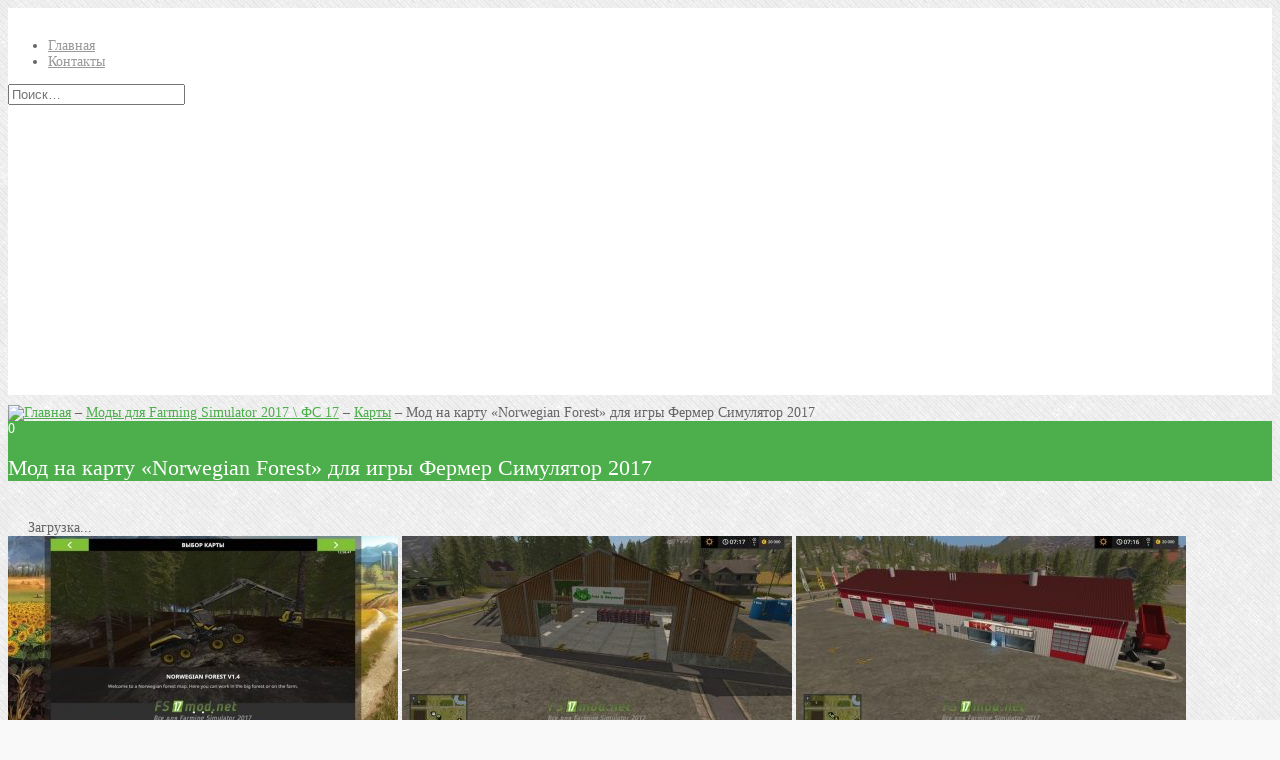

--- FILE ---
content_type: text/html; charset=UTF-8
request_url: http://fs17mod.net/mods-fs2017/maps/mod-na-kartu-norwegian-forest-dlya-igry-fermer-simulyator-2017/
body_size: 17455
content:
<!DOCTYPE html>
<!-- Design & Code by LiveThemes (http://livethemes.ru/) -->
<!--[if IE 8 ]><html class="ie ie8" lang="ru-RU"><![endif]-->
<!--[if IE 9 ]><html class="ie ie9" lang="ru-RU"><![endif]-->
<!--[if (gt IE 9)|!(IE)]><!--><html lang="ru-RU"><!--<![endif]-->
<head>
	<meta charset="UTF-8"> 
	<meta name="viewport" content="width=device-width">
	<title>Мод на карту &quot;Norwegian Forest&quot; для игры Фермер Симулятор 2017</title>
	<!--[if lt IE 9]>
		<script src="http://fs17mod.net/wp-content/themes/blogit/js/html5shiv.js"></script>
	<![endif]--> 
	<meta name='robots' content='index, follow, max-image-preview:large, max-snippet:-1, max-video-preview:-1' />
	<style>img:is([sizes="auto" i], [sizes^="auto," i]) { contain-intrinsic-size: 3000px 1500px }</style>
	
	<!-- This site is optimized with the Yoast SEO plugin v25.6 - https://yoast.com/wordpress/plugins/seo/ -->
	<meta name="description" content="Этот мод позволит любоваться пейзажами карты Norwegian Forest. Так же здесь широко практикуется лесозаготовка и сельское хозяйство." />
	<link rel="canonical" href="http://fs17mod.net/mods-fs2017/maps/mod-na-kartu-norwegian-forest-dlya-igry-fermer-simulyator-2017/" />
	<meta property="og:locale" content="ru_RU" />
	<meta property="og:type" content="article" />
	<meta property="og:title" content="Мод на карту &quot;Norwegian Forest&quot; для игры Фермер Симулятор 2017" />
	<meta property="og:description" content="Этот мод позволит любоваться пейзажами карты Norwegian Forest. Так же здесь широко практикуется лесозаготовка и сельское хозяйство." />
	<meta property="og:url" content="http://fs17mod.net/mods-fs2017/maps/mod-na-kartu-norwegian-forest-dlya-igry-fermer-simulyator-2017/" />
	<meta property="og:site_name" content="Farming Simulator 2017: моды, карты, инструкции" />
	<meta property="article:published_time" content="2018-02-28T08:34:14+00:00" />
	<meta property="og:image" content="http://fs17mod.net/wp-content/uploads/2018/02/fsScreen_2018_02_26_21_27_25_fs2017.jpg" />
	<meta property="og:image:width" content="870" />
	<meta property="og:image:height" content="489" />
	<meta property="og:image:type" content="image/jpeg" />
	<meta name="author" content="admin_fs17" />
	<meta name="twitter:card" content="summary_large_image" />
	<meta name="twitter:label1" content="Написано автором" />
	<meta name="twitter:data1" content="admin_fs17" />
	<script type="application/ld+json" class="yoast-schema-graph">{"@context":"https://schema.org","@graph":[{"@type":"WebPage","@id":"http://fs17mod.net/mods-fs2017/maps/mod-na-kartu-norwegian-forest-dlya-igry-fermer-simulyator-2017/","url":"http://fs17mod.net/mods-fs2017/maps/mod-na-kartu-norwegian-forest-dlya-igry-fermer-simulyator-2017/","name":"Мод на карту \"Norwegian Forest\" для игры Фермер Симулятор 2017","isPartOf":{"@id":"http://fs17mod.net/#website"},"primaryImageOfPage":{"@id":"http://fs17mod.net/mods-fs2017/maps/mod-na-kartu-norwegian-forest-dlya-igry-fermer-simulyator-2017/#primaryimage"},"image":{"@id":"http://fs17mod.net/mods-fs2017/maps/mod-na-kartu-norwegian-forest-dlya-igry-fermer-simulyator-2017/#primaryimage"},"thumbnailUrl":"http://fs17mod.net/wp-content/uploads/2018/02/fsScreen_2018_02_26_21_27_25_fs2017.jpg","datePublished":"2018-02-28T08:34:14+00:00","author":{"@id":"http://fs17mod.net/#/schema/person/69dac01a83514e251eb2630750c26b51"},"description":"Этот мод позволит любоваться пейзажами карты Norwegian Forest. Так же здесь широко практикуется лесозаготовка и сельское хозяйство.","breadcrumb":{"@id":"http://fs17mod.net/mods-fs2017/maps/mod-na-kartu-norwegian-forest-dlya-igry-fermer-simulyator-2017/#breadcrumb"},"inLanguage":"ru-RU","potentialAction":[{"@type":"ReadAction","target":["http://fs17mod.net/mods-fs2017/maps/mod-na-kartu-norwegian-forest-dlya-igry-fermer-simulyator-2017/"]}]},{"@type":"ImageObject","inLanguage":"ru-RU","@id":"http://fs17mod.net/mods-fs2017/maps/mod-na-kartu-norwegian-forest-dlya-igry-fermer-simulyator-2017/#primaryimage","url":"http://fs17mod.net/wp-content/uploads/2018/02/fsScreen_2018_02_26_21_27_25_fs2017.jpg","contentUrl":"http://fs17mod.net/wp-content/uploads/2018/02/fsScreen_2018_02_26_21_27_25_fs2017.jpg","width":870,"height":489,"caption":"Лого карты"},{"@type":"BreadcrumbList","@id":"http://fs17mod.net/mods-fs2017/maps/mod-na-kartu-norwegian-forest-dlya-igry-fermer-simulyator-2017/#breadcrumb","itemListElement":[{"@type":"ListItem","position":1,"name":"Главная страница","item":"http://fs17mod.net/"},{"@type":"ListItem","position":2,"name":"Мод на карту &#171;Norwegian Forest&#187; для игры Фермер Симулятор 2017"}]},{"@type":"WebSite","@id":"http://fs17mod.net/#website","url":"http://fs17mod.net/","name":"Farming Simulator 2017: моды, карты, инструкции","description":"Сайт по игре Farming Simulator 2017. Лучшие моды, карты и разные дополнения. Инструкции и интересные статьи.","potentialAction":[{"@type":"SearchAction","target":{"@type":"EntryPoint","urlTemplate":"http://fs17mod.net/?s={search_term_string}"},"query-input":{"@type":"PropertyValueSpecification","valueRequired":true,"valueName":"search_term_string"}}],"inLanguage":"ru-RU"},{"@type":"Person","@id":"http://fs17mod.net/#/schema/person/69dac01a83514e251eb2630750c26b51","name":"admin_fs17","image":{"@type":"ImageObject","inLanguage":"ru-RU","@id":"http://fs17mod.net/#/schema/person/image/","url":"https://secure.gravatar.com/avatar/7660c0ba5e8d5f7f8d2e56f626d09e5810303e3d607ddb9ae373ed63183826c7?s=96&d=mm&r=g","contentUrl":"https://secure.gravatar.com/avatar/7660c0ba5e8d5f7f8d2e56f626d09e5810303e3d607ddb9ae373ed63183826c7?s=96&d=mm&r=g","caption":"admin_fs17"}}]}</script>
	<!-- / Yoast SEO plugin. -->


<link rel="alternate" type="application/rss+xml" title="Farming Simulator 2017: моды, карты, инструкции &raquo; Лента комментариев к &laquo;Мод на карту &#171;Norwegian Forest&#187; для игры Фермер Симулятор 2017&raquo;" href="http://fs17mod.net/mods-fs2017/maps/mod-na-kartu-norwegian-forest-dlya-igry-fermer-simulyator-2017/feed/" />
<script type="text/javascript">
/* <![CDATA[ */
window._wpemojiSettings = {"baseUrl":"https:\/\/s.w.org\/images\/core\/emoji\/16.0.1\/72x72\/","ext":".png","svgUrl":"https:\/\/s.w.org\/images\/core\/emoji\/16.0.1\/svg\/","svgExt":".svg","source":{"concatemoji":"http:\/\/fs17mod.net\/wp-includes\/js\/wp-emoji-release.min.js?ver=6.8.3"}};
/*! This file is auto-generated */
!function(s,n){var o,i,e;function c(e){try{var t={supportTests:e,timestamp:(new Date).valueOf()};sessionStorage.setItem(o,JSON.stringify(t))}catch(e){}}function p(e,t,n){e.clearRect(0,0,e.canvas.width,e.canvas.height),e.fillText(t,0,0);var t=new Uint32Array(e.getImageData(0,0,e.canvas.width,e.canvas.height).data),a=(e.clearRect(0,0,e.canvas.width,e.canvas.height),e.fillText(n,0,0),new Uint32Array(e.getImageData(0,0,e.canvas.width,e.canvas.height).data));return t.every(function(e,t){return e===a[t]})}function u(e,t){e.clearRect(0,0,e.canvas.width,e.canvas.height),e.fillText(t,0,0);for(var n=e.getImageData(16,16,1,1),a=0;a<n.data.length;a++)if(0!==n.data[a])return!1;return!0}function f(e,t,n,a){switch(t){case"flag":return n(e,"\ud83c\udff3\ufe0f\u200d\u26a7\ufe0f","\ud83c\udff3\ufe0f\u200b\u26a7\ufe0f")?!1:!n(e,"\ud83c\udde8\ud83c\uddf6","\ud83c\udde8\u200b\ud83c\uddf6")&&!n(e,"\ud83c\udff4\udb40\udc67\udb40\udc62\udb40\udc65\udb40\udc6e\udb40\udc67\udb40\udc7f","\ud83c\udff4\u200b\udb40\udc67\u200b\udb40\udc62\u200b\udb40\udc65\u200b\udb40\udc6e\u200b\udb40\udc67\u200b\udb40\udc7f");case"emoji":return!a(e,"\ud83e\udedf")}return!1}function g(e,t,n,a){var r="undefined"!=typeof WorkerGlobalScope&&self instanceof WorkerGlobalScope?new OffscreenCanvas(300,150):s.createElement("canvas"),o=r.getContext("2d",{willReadFrequently:!0}),i=(o.textBaseline="top",o.font="600 32px Arial",{});return e.forEach(function(e){i[e]=t(o,e,n,a)}),i}function t(e){var t=s.createElement("script");t.src=e,t.defer=!0,s.head.appendChild(t)}"undefined"!=typeof Promise&&(o="wpEmojiSettingsSupports",i=["flag","emoji"],n.supports={everything:!0,everythingExceptFlag:!0},e=new Promise(function(e){s.addEventListener("DOMContentLoaded",e,{once:!0})}),new Promise(function(t){var n=function(){try{var e=JSON.parse(sessionStorage.getItem(o));if("object"==typeof e&&"number"==typeof e.timestamp&&(new Date).valueOf()<e.timestamp+604800&&"object"==typeof e.supportTests)return e.supportTests}catch(e){}return null}();if(!n){if("undefined"!=typeof Worker&&"undefined"!=typeof OffscreenCanvas&&"undefined"!=typeof URL&&URL.createObjectURL&&"undefined"!=typeof Blob)try{var e="postMessage("+g.toString()+"("+[JSON.stringify(i),f.toString(),p.toString(),u.toString()].join(",")+"));",a=new Blob([e],{type:"text/javascript"}),r=new Worker(URL.createObjectURL(a),{name:"wpTestEmojiSupports"});return void(r.onmessage=function(e){c(n=e.data),r.terminate(),t(n)})}catch(e){}c(n=g(i,f,p,u))}t(n)}).then(function(e){for(var t in e)n.supports[t]=e[t],n.supports.everything=n.supports.everything&&n.supports[t],"flag"!==t&&(n.supports.everythingExceptFlag=n.supports.everythingExceptFlag&&n.supports[t]);n.supports.everythingExceptFlag=n.supports.everythingExceptFlag&&!n.supports.flag,n.DOMReady=!1,n.readyCallback=function(){n.DOMReady=!0}}).then(function(){return e}).then(function(){var e;n.supports.everything||(n.readyCallback(),(e=n.source||{}).concatemoji?t(e.concatemoji):e.wpemoji&&e.twemoji&&(t(e.twemoji),t(e.wpemoji)))}))}((window,document),window._wpemojiSettings);
/* ]]> */
</script>
<style id='wp-emoji-styles-inline-css' type='text/css'>

	img.wp-smiley, img.emoji {
		display: inline !important;
		border: none !important;
		box-shadow: none !important;
		height: 1em !important;
		width: 1em !important;
		margin: 0 0.07em !important;
		vertical-align: -0.1em !important;
		background: none !important;
		padding: 0 !important;
	}
</style>
<link rel='stylesheet' id='wp-block-library-css' href='http://fs17mod.net/wp-includes/css/dist/block-library/style.min.css?ver=6.8.3' type='text/css' media='all' />
<style id='classic-theme-styles-inline-css' type='text/css'>
/*! This file is auto-generated */
.wp-block-button__link{color:#fff;background-color:#32373c;border-radius:9999px;box-shadow:none;text-decoration:none;padding:calc(.667em + 2px) calc(1.333em + 2px);font-size:1.125em}.wp-block-file__button{background:#32373c;color:#fff;text-decoration:none}
</style>
<style id='global-styles-inline-css' type='text/css'>
:root{--wp--preset--aspect-ratio--square: 1;--wp--preset--aspect-ratio--4-3: 4/3;--wp--preset--aspect-ratio--3-4: 3/4;--wp--preset--aspect-ratio--3-2: 3/2;--wp--preset--aspect-ratio--2-3: 2/3;--wp--preset--aspect-ratio--16-9: 16/9;--wp--preset--aspect-ratio--9-16: 9/16;--wp--preset--color--black: #000000;--wp--preset--color--cyan-bluish-gray: #abb8c3;--wp--preset--color--white: #ffffff;--wp--preset--color--pale-pink: #f78da7;--wp--preset--color--vivid-red: #cf2e2e;--wp--preset--color--luminous-vivid-orange: #ff6900;--wp--preset--color--luminous-vivid-amber: #fcb900;--wp--preset--color--light-green-cyan: #7bdcb5;--wp--preset--color--vivid-green-cyan: #00d084;--wp--preset--color--pale-cyan-blue: #8ed1fc;--wp--preset--color--vivid-cyan-blue: #0693e3;--wp--preset--color--vivid-purple: #9b51e0;--wp--preset--gradient--vivid-cyan-blue-to-vivid-purple: linear-gradient(135deg,rgba(6,147,227,1) 0%,rgb(155,81,224) 100%);--wp--preset--gradient--light-green-cyan-to-vivid-green-cyan: linear-gradient(135deg,rgb(122,220,180) 0%,rgb(0,208,130) 100%);--wp--preset--gradient--luminous-vivid-amber-to-luminous-vivid-orange: linear-gradient(135deg,rgba(252,185,0,1) 0%,rgba(255,105,0,1) 100%);--wp--preset--gradient--luminous-vivid-orange-to-vivid-red: linear-gradient(135deg,rgba(255,105,0,1) 0%,rgb(207,46,46) 100%);--wp--preset--gradient--very-light-gray-to-cyan-bluish-gray: linear-gradient(135deg,rgb(238,238,238) 0%,rgb(169,184,195) 100%);--wp--preset--gradient--cool-to-warm-spectrum: linear-gradient(135deg,rgb(74,234,220) 0%,rgb(151,120,209) 20%,rgb(207,42,186) 40%,rgb(238,44,130) 60%,rgb(251,105,98) 80%,rgb(254,248,76) 100%);--wp--preset--gradient--blush-light-purple: linear-gradient(135deg,rgb(255,206,236) 0%,rgb(152,150,240) 100%);--wp--preset--gradient--blush-bordeaux: linear-gradient(135deg,rgb(254,205,165) 0%,rgb(254,45,45) 50%,rgb(107,0,62) 100%);--wp--preset--gradient--luminous-dusk: linear-gradient(135deg,rgb(255,203,112) 0%,rgb(199,81,192) 50%,rgb(65,88,208) 100%);--wp--preset--gradient--pale-ocean: linear-gradient(135deg,rgb(255,245,203) 0%,rgb(182,227,212) 50%,rgb(51,167,181) 100%);--wp--preset--gradient--electric-grass: linear-gradient(135deg,rgb(202,248,128) 0%,rgb(113,206,126) 100%);--wp--preset--gradient--midnight: linear-gradient(135deg,rgb(2,3,129) 0%,rgb(40,116,252) 100%);--wp--preset--font-size--small: 13px;--wp--preset--font-size--medium: 20px;--wp--preset--font-size--large: 36px;--wp--preset--font-size--x-large: 42px;--wp--preset--spacing--20: 0.44rem;--wp--preset--spacing--30: 0.67rem;--wp--preset--spacing--40: 1rem;--wp--preset--spacing--50: 1.5rem;--wp--preset--spacing--60: 2.25rem;--wp--preset--spacing--70: 3.38rem;--wp--preset--spacing--80: 5.06rem;--wp--preset--shadow--natural: 6px 6px 9px rgba(0, 0, 0, 0.2);--wp--preset--shadow--deep: 12px 12px 50px rgba(0, 0, 0, 0.4);--wp--preset--shadow--sharp: 6px 6px 0px rgba(0, 0, 0, 0.2);--wp--preset--shadow--outlined: 6px 6px 0px -3px rgba(255, 255, 255, 1), 6px 6px rgba(0, 0, 0, 1);--wp--preset--shadow--crisp: 6px 6px 0px rgba(0, 0, 0, 1);}:where(.is-layout-flex){gap: 0.5em;}:where(.is-layout-grid){gap: 0.5em;}body .is-layout-flex{display: flex;}.is-layout-flex{flex-wrap: wrap;align-items: center;}.is-layout-flex > :is(*, div){margin: 0;}body .is-layout-grid{display: grid;}.is-layout-grid > :is(*, div){margin: 0;}:where(.wp-block-columns.is-layout-flex){gap: 2em;}:where(.wp-block-columns.is-layout-grid){gap: 2em;}:where(.wp-block-post-template.is-layout-flex){gap: 1.25em;}:where(.wp-block-post-template.is-layout-grid){gap: 1.25em;}.has-black-color{color: var(--wp--preset--color--black) !important;}.has-cyan-bluish-gray-color{color: var(--wp--preset--color--cyan-bluish-gray) !important;}.has-white-color{color: var(--wp--preset--color--white) !important;}.has-pale-pink-color{color: var(--wp--preset--color--pale-pink) !important;}.has-vivid-red-color{color: var(--wp--preset--color--vivid-red) !important;}.has-luminous-vivid-orange-color{color: var(--wp--preset--color--luminous-vivid-orange) !important;}.has-luminous-vivid-amber-color{color: var(--wp--preset--color--luminous-vivid-amber) !important;}.has-light-green-cyan-color{color: var(--wp--preset--color--light-green-cyan) !important;}.has-vivid-green-cyan-color{color: var(--wp--preset--color--vivid-green-cyan) !important;}.has-pale-cyan-blue-color{color: var(--wp--preset--color--pale-cyan-blue) !important;}.has-vivid-cyan-blue-color{color: var(--wp--preset--color--vivid-cyan-blue) !important;}.has-vivid-purple-color{color: var(--wp--preset--color--vivid-purple) !important;}.has-black-background-color{background-color: var(--wp--preset--color--black) !important;}.has-cyan-bluish-gray-background-color{background-color: var(--wp--preset--color--cyan-bluish-gray) !important;}.has-white-background-color{background-color: var(--wp--preset--color--white) !important;}.has-pale-pink-background-color{background-color: var(--wp--preset--color--pale-pink) !important;}.has-vivid-red-background-color{background-color: var(--wp--preset--color--vivid-red) !important;}.has-luminous-vivid-orange-background-color{background-color: var(--wp--preset--color--luminous-vivid-orange) !important;}.has-luminous-vivid-amber-background-color{background-color: var(--wp--preset--color--luminous-vivid-amber) !important;}.has-light-green-cyan-background-color{background-color: var(--wp--preset--color--light-green-cyan) !important;}.has-vivid-green-cyan-background-color{background-color: var(--wp--preset--color--vivid-green-cyan) !important;}.has-pale-cyan-blue-background-color{background-color: var(--wp--preset--color--pale-cyan-blue) !important;}.has-vivid-cyan-blue-background-color{background-color: var(--wp--preset--color--vivid-cyan-blue) !important;}.has-vivid-purple-background-color{background-color: var(--wp--preset--color--vivid-purple) !important;}.has-black-border-color{border-color: var(--wp--preset--color--black) !important;}.has-cyan-bluish-gray-border-color{border-color: var(--wp--preset--color--cyan-bluish-gray) !important;}.has-white-border-color{border-color: var(--wp--preset--color--white) !important;}.has-pale-pink-border-color{border-color: var(--wp--preset--color--pale-pink) !important;}.has-vivid-red-border-color{border-color: var(--wp--preset--color--vivid-red) !important;}.has-luminous-vivid-orange-border-color{border-color: var(--wp--preset--color--luminous-vivid-orange) !important;}.has-luminous-vivid-amber-border-color{border-color: var(--wp--preset--color--luminous-vivid-amber) !important;}.has-light-green-cyan-border-color{border-color: var(--wp--preset--color--light-green-cyan) !important;}.has-vivid-green-cyan-border-color{border-color: var(--wp--preset--color--vivid-green-cyan) !important;}.has-pale-cyan-blue-border-color{border-color: var(--wp--preset--color--pale-cyan-blue) !important;}.has-vivid-cyan-blue-border-color{border-color: var(--wp--preset--color--vivid-cyan-blue) !important;}.has-vivid-purple-border-color{border-color: var(--wp--preset--color--vivid-purple) !important;}.has-vivid-cyan-blue-to-vivid-purple-gradient-background{background: var(--wp--preset--gradient--vivid-cyan-blue-to-vivid-purple) !important;}.has-light-green-cyan-to-vivid-green-cyan-gradient-background{background: var(--wp--preset--gradient--light-green-cyan-to-vivid-green-cyan) !important;}.has-luminous-vivid-amber-to-luminous-vivid-orange-gradient-background{background: var(--wp--preset--gradient--luminous-vivid-amber-to-luminous-vivid-orange) !important;}.has-luminous-vivid-orange-to-vivid-red-gradient-background{background: var(--wp--preset--gradient--luminous-vivid-orange-to-vivid-red) !important;}.has-very-light-gray-to-cyan-bluish-gray-gradient-background{background: var(--wp--preset--gradient--very-light-gray-to-cyan-bluish-gray) !important;}.has-cool-to-warm-spectrum-gradient-background{background: var(--wp--preset--gradient--cool-to-warm-spectrum) !important;}.has-blush-light-purple-gradient-background{background: var(--wp--preset--gradient--blush-light-purple) !important;}.has-blush-bordeaux-gradient-background{background: var(--wp--preset--gradient--blush-bordeaux) !important;}.has-luminous-dusk-gradient-background{background: var(--wp--preset--gradient--luminous-dusk) !important;}.has-pale-ocean-gradient-background{background: var(--wp--preset--gradient--pale-ocean) !important;}.has-electric-grass-gradient-background{background: var(--wp--preset--gradient--electric-grass) !important;}.has-midnight-gradient-background{background: var(--wp--preset--gradient--midnight) !important;}.has-small-font-size{font-size: var(--wp--preset--font-size--small) !important;}.has-medium-font-size{font-size: var(--wp--preset--font-size--medium) !important;}.has-large-font-size{font-size: var(--wp--preset--font-size--large) !important;}.has-x-large-font-size{font-size: var(--wp--preset--font-size--x-large) !important;}
:where(.wp-block-post-template.is-layout-flex){gap: 1.25em;}:where(.wp-block-post-template.is-layout-grid){gap: 1.25em;}
:where(.wp-block-columns.is-layout-flex){gap: 2em;}:where(.wp-block-columns.is-layout-grid){gap: 2em;}
:root :where(.wp-block-pullquote){font-size: 1.5em;line-height: 1.6;}
</style>
<link rel='stylesheet' id='fancybox-for-wp-css' href='http://fs17mod.net/wp-content/plugins/fancybox-for-wordpress/assets/css/fancybox.css?ver=1.3.4' type='text/css' media='all' />
<link rel='stylesheet' id='wp-postratings-css' href='http://fs17mod.net/wp-content/plugins/wp-postratings/css/postratings-css.css?ver=1.91.2' type='text/css' media='all' />
<link rel='stylesheet' id='magnific-popup-style-css' href='http://fs17mod.net/wp-content/themes/blogit/js/magnific-popup.css?ver=1.0.0' type='text/css' media='all' />
<link rel='stylesheet' id='pretty-photo-style-css' href='http://fs17mod.net/wp-content/themes/blogit/js/pretty_photo/prettyPhoto.css?ver=3.1.5' type='text/css' media='all' />
<link rel='stylesheet' id='font-awesome-css' href='http://fs17mod.net/wp-content/themes/blogit/font-awesome/css/font-awesome.min.css?ver=4.4.0' type='text/css' media='all' />
<link rel='stylesheet' id='blogit-css' href='http://fs17mod.net/wp-content/themes/blogit/style.css?ver=2.0' type='text/css' media='all' />
<script type="text/javascript" src="http://fs17mod.net/wp-includes/js/jquery/jquery.min.js?ver=3.7.1" id="jquery-core-js"></script>
<script type="text/javascript" src="http://fs17mod.net/wp-includes/js/jquery/jquery-migrate.min.js?ver=3.4.1" id="jquery-migrate-js"></script>
<script type="text/javascript" src="http://fs17mod.net/wp-content/plugins/fancybox-for-wordpress/assets/js/purify.min.js?ver=1.3.4" id="purify-js"></script>
<script type="text/javascript" src="http://fs17mod.net/wp-content/plugins/fancybox-for-wordpress/assets/js/jquery.fancybox.js?ver=1.3.4" id="fancybox-for-wp-js"></script>
<script type="text/javascript" src="http://fs17mod.net/wp-content/themes/blogit/js/jquery.magnific-popup.min.js?ver=1.0.0" id="magnific-popup-js"></script>
<script type="text/javascript" src="http://fs17mod.net/wp-content/themes/blogit/js/jquery.fitvids.js?ver=1.1" id="fitvids-js"></script>
<script type="text/javascript" src="http://fs17mod.net/wp-content/themes/blogit/js/pretty_photo/jquery.prettyPhoto.js?ver=3.1.5" id="pretty_photo-js"></script>
<script type="text/javascript" src="http://fs17mod.net/wp-content/themes/blogit/js/jquery.custom.js?ver=1.0" id="lt-jquery-custom-js"></script>
<link rel="https://api.w.org/" href="http://fs17mod.net/wp-json/" /><link rel="alternate" title="JSON" type="application/json" href="http://fs17mod.net/wp-json/wp/v2/posts/8587" /><link rel="EditURI" type="application/rsd+xml" title="RSD" href="http://fs17mod.net/xmlrpc.php?rsd" />
<meta name="generator" content="WordPress 6.8.3" />
<link rel='shortlink' href='http://fs17mod.net/?p=8587' />
<link rel="alternate" title="oEmbed (JSON)" type="application/json+oembed" href="http://fs17mod.net/wp-json/oembed/1.0/embed?url=http%3A%2F%2Ffs17mod.net%2Fmods-fs2017%2Fmaps%2Fmod-na-kartu-norwegian-forest-dlya-igry-fermer-simulyator-2017%2F" />
<link rel="alternate" title="oEmbed (XML)" type="text/xml+oembed" href="http://fs17mod.net/wp-json/oembed/1.0/embed?url=http%3A%2F%2Ffs17mod.net%2Fmods-fs2017%2Fmaps%2Fmod-na-kartu-norwegian-forest-dlya-igry-fermer-simulyator-2017%2F&#038;format=xml" />

<!-- Fancybox for WordPress v3.3.7 -->
<style type="text/css">
	.fancybox-slide--image .fancybox-content{background-color: #FFFFFF}div.fancybox-caption{display:none !important;}
	
	img.fancybox-image{border-width:10px;border-color:#FFFFFF;border-style:solid;}
	div.fancybox-bg{background-color:rgba(102,102,102,0.3);opacity:1 !important;}div.fancybox-content{border-color:#FFFFFF}
	div#fancybox-title{background-color:#FFFFFF}
	div.fancybox-content{background-color:#FFFFFF}
	div#fancybox-title-inside{color:#333333}
	
	
	
	div.fancybox-caption p.caption-title{display:inline-block}
	div.fancybox-caption p.caption-title{font-size:14px}
	div.fancybox-caption p.caption-title{color:#333333}
	div.fancybox-caption {color:#333333}div.fancybox-caption p.caption-title {background:#fff; width:auto;padding:10px 30px;}div.fancybox-content p.caption-title{color:#333333;margin: 0;padding: 5px 0;}body.fancybox-active .fancybox-container .fancybox-stage .fancybox-content .fancybox-close-small{display:block;}
</style><script type="text/javascript">
	jQuery(function () {

		var mobileOnly = false;
		
		if (mobileOnly) {
			return;
		}

		jQuery.fn.getTitle = function () { // Copy the title of every IMG tag and add it to its parent A so that fancybox can show titles
			var arr = jQuery("a[data-fancybox]");jQuery.each(arr, function() {var title = jQuery(this).children("img").attr("title") || '';var figCaptionHtml = jQuery(this).next("figcaption").html() || '';var processedCaption = figCaptionHtml;if (figCaptionHtml.length && typeof DOMPurify === 'function') {processedCaption = DOMPurify.sanitize(figCaptionHtml, {USE_PROFILES: {html: true}});} else if (figCaptionHtml.length) {processedCaption = jQuery("<div>").text(figCaptionHtml).html();}var newTitle = title;if (processedCaption.length) {newTitle = title.length ? title + " " + processedCaption : processedCaption;}if (newTitle.length) {jQuery(this).attr("title", newTitle);}});		}

		// Supported file extensions

				var thumbnails = jQuery("a:has(img)").not(".nolightbox").not('.envira-gallery-link').not('.ngg-simplelightbox').filter(function () {
			return /\.(jpe?g|png|gif|mp4|webp|bmp|pdf)(\?[^/]*)*$/i.test(jQuery(this).attr('href'))
		});
		

		// Add data-type iframe for links that are not images or videos.
		var iframeLinks = jQuery('.fancyboxforwp').filter(function () {
			return !/\.(jpe?g|png|gif|mp4|webp|bmp|pdf)(\?[^/]*)*$/i.test(jQuery(this).attr('href'))
		}).filter(function () {
			return !/vimeo|youtube/i.test(jQuery(this).attr('href'))
		});
		iframeLinks.attr({"data-type": "iframe"}).getTitle();

				// Gallery All
		thumbnails.addClass("fancyboxforwp").attr("data-fancybox", "gallery").getTitle();
		iframeLinks.attr({"data-fancybox": "gallery"}).getTitle();

		// Gallery type NONE
		
		// Call fancybox and apply it on any link with a rel atribute that starts with "fancybox", with the options set on the admin panel
		jQuery("a.fancyboxforwp").fancyboxforwp({
			loop: false,
			smallBtn: true,
			zoomOpacity: "auto",
			animationEffect: "fade",
			animationDuration: 500,
			transitionEffect: "fade",
			transitionDuration: "300",
			overlayShow: true,
			overlayOpacity: "0.3",
			titleShow: true,
			titlePosition: "inside",
			keyboard: true,
			showCloseButton: true,
			arrows: true,
			clickContent:false,
			clickSlide: "close",
			mobile: {
				clickContent: function (current, event) {
					return current.type === "image" ? "toggleControls" : false;
				},
				clickSlide: function (current, event) {
					return current.type === "image" ? "close" : "close";
				},
			},
			wheel: false,
			toolbar: true,
			preventCaptionOverlap: true,
			onInit: function() { },			onDeactivate
	: function() { },		beforeClose: function() { },			afterShow: function(instance) { jQuery( ".fancybox-image" ).on("click", function( ){ ( instance.isScaledDown() ) ? instance.scaleToActual() : instance.scaleToFit() }) },				afterClose: function() { },					caption : function( instance, item ) {var title = "";if("undefined" != typeof jQuery(this).context ){var title = jQuery(this).context.title;} else { var title = ("undefined" != typeof jQuery(this).attr("title")) ? jQuery(this).attr("title") : false;}var caption = jQuery(this).data('caption') || '';if ( item.type === 'image' && title.length ) {caption = (caption.length ? caption + '<br />' : '') + '<p class="caption-title">'+jQuery("<div>").text(title).html()+'</p>' ;}if (typeof DOMPurify === "function" && caption.length) { return DOMPurify.sanitize(caption, {USE_PROFILES: {html: true}}); } else { return jQuery("<div>").text(caption).html(); }},
		afterLoad : function( instance, current ) {var captionContent = current.opts.caption || '';var sanitizedCaptionString = '';if (typeof DOMPurify === 'function' && captionContent.length) {sanitizedCaptionString = DOMPurify.sanitize(captionContent, {USE_PROFILES: {html: true}});} else if (captionContent.length) { sanitizedCaptionString = jQuery("<div>").text(captionContent).html();}if (sanitizedCaptionString.length) { current.$content.append(jQuery('<div class=\"fancybox-custom-caption inside-caption\" style=\" position: absolute;left:0;right:0;color:#000;margin:0 auto;bottom:0;text-align:center;background-color:#FFFFFF \"></div>').html(sanitizedCaptionString)); }},
			})
		;

			})
</script>
<!-- END Fancybox for WordPress -->
		<style type="text/css">
			body { background: #f9f9f9 url(http://fs17mod.net/wp-content/uploads/2016/07/bg-light-0001.gif) top left repeat; color: #666; font-size: 14px; }  
			a { color: #4caf4c; } 
			a:hover { color: #999; }
			h1, h2, h3, h4, h5, h6 { color: #444; font-weight: normal; }
			h1 { font-size: 22px; }
			h2 { font-size: 20px; }
			h3 { font-size: 18px; }
			h4 { font-size: 16px; }
			h5 { font-size: 15px; }
			h6 { font-size: 14px; }
			.site-header { background: #fff; }
			.site-branding, .site-branding a { color: #444444; } 
			.site-branding .fa { color: #444; }
			.site-branding a:hover, .site-branding:hover a .fa { color: #999999; }
			.site-navigation > ul > li > a, .site-navigation > ul > li > span { color: #999999; font-weight: normal; text-transform: none; }
			.site-navigation > ul > li:hover > a, .site-navigation > ul > li.current-menu-item > a, .site-navigation > ul > li.current-menu-item > span { color: #444444; }	
			@media screen and ( max-width: 1050px ) {
				.site-navigation > ul > li > a, .site-navigation > ul > li > span { color: #999; text-transform: none; font-weight: normal; }
				.site-navigation > ul > li:hover > a, .site-navigation > ul > li.current-menu-item > a, .site-navigation > ul > li.current-menu-item > span { color: #444; }
			}  	  
			.site-navigation ul ul li a { color: #999; }
			.site-navigation ul ul li a:hover, .site-navigation ul ul li:hover > a, .site-navigation ul ul li.current-menu-item > a, .site-navigation ul ul li.current-menu-item span { color: #444; }            
						
			#primary-top, #primary-404, .widget, .post-con, .single .post, .page .page, .page-template-template-home .entry-content, .entry-thumbnail img, .pagination .page-numbers { box-shadow: 0 6px 6px #e8e8e8; }
			#primary-top { color: #666; }
			.widget { color: #666; }
			.widget-title { color: #444; font-size: 18px; font-weight: normal; }
			#sidebar { color: #565656; }
			#sidebar .widget { background: #fff; color: #565656; }
			#sidebar a { color: #29a6cc; }
			#sidebar a:hover { color: #999; }
			#sidebar .widget-title { color: #494949; font-size: 18px; font-weight: normal; }
			#sidebar .widget-title-bg { background: #ffffff; }
			.widget_nav_menu { font-size: 14px; font-weight: normal; text-transform: none; }
			.widget_nav_menu ul.menu li { background: #f9f9f9; }
			.widget_nav_menu .menu a { color: #999 !important; font-size: 14px; }
			.widget_nav_menu .menu a:hover, .widget_nav_menu .menu li:hover > a.sublist, .widget_nav_menu .menu li.current-menu-item > a, .widget_nav_menu .menu li.current-menu-item > span { color: #444 !important; }			
										.entry-header { background: #4caf4c; }
				h1.entry-title { color: #fffffe; font-size: 22px; font-weight: normal; }
				.entry-footer { font-size: 14px; }
				.entry-date { color: #999; }
				.entry-date:before { color: #999; }
				.author-link { color: #999; }
				.author-link:hover { color: #444; }
				.entry-author:before { color: #999; }				
				.cat-links, .cat-links a { color: #999; }
				.cat-links a:hover { color: #444; }			
				.cat-links:before { color: #999; }
				.tags-links, .tags-links a { color: #999; }
				.tags-links a:hover { color: #444; }
				.tags-links:before { color: #999; }
				.entry-comments-num { color: #fffffe; font-size: 14px; }
				.entry-comments-num:before { color: #fffffe; }
									.related-entries-heading { color: #444; font-size: 18px; font-weight: normal; }
					.related-entries-title a { color: #29a6cc; font-size: 16px; font-weight: normal; }
					.related-entries-title a:hover { color: #999; }
										.page .page .entry-header { background: #4caf4c; }
			.page h1.entry-title { color: #fffffe; font-size: 22px; font-weight: normal; }
							#comments { color: #666; }
				#comments a { color: #999; }
				#comments a:hover { color: #444; }
				.comments-title { color: #444; font-size: 18px; font-weight: normal; }
				.comment-author, #comments .comment-author a { color: #444; font-size: 16px; font-weight: normal; }
				.comment-date { color: #999; }
						
						.pagination { font-size: 14px; }
			.pagination .page-numbers { color: #999; }
			.pagination .page-numbers:hover, .pagination .current { color: #444; }
			.pagination .page-num { color: #999; }			
							.site-footer { background: #202020; color: #999; }
				.site-footer .widget { color: #999; }
				.site-footer a { color: #d4d4d4; }
				.site-footer a:hover { color: #999; }
					</style> 
				<script type="text/javascript">
				jQuery(document).ready(function($) {
					$('.entry-content').fitVids();
					
					$('.entry-content .gallery').magnificPopup({
						delegate: 'a',
						tClose: 'Закрыть',
						tLoading: 'Загрузка...',
						type: 'image',
						closeOnContentClick: true,
						image: {
							titleSrc: function(item) {
								return item.el.find('img').attr('alt');
							},
							tError: 'Изображение отсутствует'
						},
						gallery: {
							enabled: true,
							tPrev: 'Предыдущее изображение',
							tNext: 'Следующее изображение',
							tCounter: '%curr% из %total%'
						},
						zoom: {
							enabled: true,
							duration: 300
						}
					});
				
					$('.gallery dl.gallery-item:nth-of-type(3n+3)').addClass('gallery-item-last');
				});
			</script>
		<link rel="icon" href="http://fs17mod.net/favicon.ico" type="image/x-icon">
<meta name="yandex-verification" content="3887626f61e232cb" />
<meta name="verify-admitad" content="a54f90a43a" />
	
	<script async src="//pagead2.googlesyndication.com/pagead/js/adsbygoogle.js"></script>
<script>
  (adsbygoogle = window.adsbygoogle || []).push({
    google_ad_client: "ca-pub-2459636237004474",
    enable_page_level_ads: true
  });
</script>
	
	<script async src="//pagead2.googlesyndication.com/pagead/js/adsbygoogle.js"></script>
<script>
     (adsbygoogle = window.adsbygoogle || []).push({
          google_ad_client: "ca-pub-2459636237004474",
          enable_page_level_ads: true
     });
</script>
	
	<script type="text/javascript">
    (function(c,l,a,r,i,t,y){
        c[a]=c[a]||function(){(c[a].q=c[a].q||[]).push(arguments)};
        t=l.createElement(r);t.async=1;t.src="https://www.clarity.ms/tag/"+i;
        y=l.getElementsByTagName(r)[0];y.parentNode.insertBefore(t,y);
    })(window, document, "clarity", "script", "q79n302kyu");
</script>
	
</head>
<body class="wp-singular post-template-default single single-post postid-8587 single-format-standard wp-theme-blogit r_s post-template post-template-map-php"> 
			<header id="header" class="site-header">
			<div class="site-header-con">		
				<div class="site-branding">				
				                    <a href="http://fs17mod.net"
                       title=""><img
                            src="http://fs17mod.net/wp-content/themes/blogit/images/logo.png"
                            alt=""></a>
                				</div>
									<nav id="nav-primary" class="site-navigation">
						<div class="mobile-menu-icon"></div>		    
						<ul id="menu-menu-1" class="lt-top-menu"><li id="menu-item-6" class="menu-item menu-item-type-custom menu-item-object-custom menu-item-home menu-item-6"><a href="http://fs17mod.net/">Главная</a></li>
<li id="menu-item-61" class="menu-item menu-item-type-post_type menu-item-object-page menu-item-61"><a href="http://fs17mod.net/kontakty/">Контакты</a></li>
</ul>					</nav>
							<div class="clear"></div> 
			<form method="get" id="searchform" class="searchform" action="http://fs17mod.net/">
				<input type="text" value="" name="s" id="s" placeholder="Поиск&hellip;">
			</form>			</div>  
		</header>
	
	<div id="container"><!-- Gallery -->
            <script type="text/javascript">
                jQuery(document).ready(function (jQuery) {
                    jQuery("a[rel^='prettyPhoto']").prettyPhoto({
                        social_tools: false,
                        show_title: false
                    });
                    var galleryFormat = jQuery('ul#list-gallery li');
                    galleryFormat.hover(function () {
                        jQuery(this).find('.hover-thumb').css("opacity", "0.5").fadeIn(600);
                    }, function () {
                        jQuery(this).find('.hover-thumb').fadeOut(200);
                    });
                });
            </script>
	<div id="primary" class="s-on">
		<div id="primary-con">
				  
			 
									<article id="post-8587" class="post-8587 post type-post status-publish format-standard has-post-thumbnail category-maps">
					<div class="entry-br"><div class="blockquote" xmlns:v="http://rdf.data-vocabulary.org/#"><a href="http://fs17mod.net/" rel="v:url" property="v:title"><img src="http://fs17mod.net/wp-content/themes/blogit/images/home_breadcrumbs.png" alt="Главная"></a> &ndash; <span typeof="v:Breadcrumb"><a rel="v:url" property="v:title" href="http://fs17mod.net/category/mods-fs2017/">Моды для Farming Simulator 2017 \ ФС 17</a></span> &ndash; <span typeof="v:Breadcrumb"><a rel="v:url" property="v:title" href="http://fs17mod.net/category/mods-fs2017/maps/">Карты</a></span> &ndash; <span class="current">Мод на карту &#171;Norwegian Forest&#187; для игры Фермер Симулятор 2017</span></div><!-- .breadcrumbs --></div>
							
							<header class="entry-header">								
								<span class="entry-comments-num">0</span>																	<h1 class="entry-title" style="margin-right: 65px;">Мод на карту &#171;Norwegian Forest&#187; для игры Фермер Симулятор 2017</h1>
															</header>	
							<span class="ratings_m"><div id="post-ratings-8587" class="post-ratings" itemscope itemtype="https://schema.org/Article" data-nonce="c3527f8edb"><img id="rating_8587_1" src="http://fs17mod.net/wp-content/plugins/wp-postratings/images/stars_crystal/rating_off.gif" alt="" title="" onmouseover="current_rating(8587, 1, '');" onmouseout="ratings_off(0, 0, 0);" onclick="rate_post();" onkeypress="rate_post();" style="cursor: pointer; border: 0px;" /><img id="rating_8587_2" src="http://fs17mod.net/wp-content/plugins/wp-postratings/images/stars_crystal/rating_off.gif" alt="" title="" onmouseover="current_rating(8587, 2, '');" onmouseout="ratings_off(0, 0, 0);" onclick="rate_post();" onkeypress="rate_post();" style="cursor: pointer; border: 0px;" /><img id="rating_8587_3" src="http://fs17mod.net/wp-content/plugins/wp-postratings/images/stars_crystal/rating_off.gif" alt="" title="" onmouseover="current_rating(8587, 3, '');" onmouseout="ratings_off(0, 0, 0);" onclick="rate_post();" onkeypress="rate_post();" style="cursor: pointer; border: 0px;" /><img id="rating_8587_4" src="http://fs17mod.net/wp-content/plugins/wp-postratings/images/stars_crystal/rating_off.gif" alt="" title="" onmouseover="current_rating(8587, 4, '');" onmouseout="ratings_off(0, 0, 0);" onclick="rate_post();" onkeypress="rate_post();" style="cursor: pointer; border: 0px;" /><img id="rating_8587_5" src="http://fs17mod.net/wp-content/plugins/wp-postratings/images/stars_crystal/rating_off.gif" alt="" title="" onmouseover="current_rating(8587, 5, '');" onmouseout="ratings_off(0, 0, 0);" onclick="rate_post();" onkeypress="rate_post();" style="cursor: pointer; border: 0px;" /><meta itemprop="name" content="Мод на карту &#171;Norwegian Forest&#187; для игры Фермер Симулятор 2017" /><meta itemprop="headline" content="Мод на карту &#171;Norwegian Forest&#187; для игры Фермер Симулятор 2017" /><meta itemprop="description" content="Этот мод добавит огромезную карту Norwegian Forest или Норвежский лес. Как не странно, леса на карте только 20% остальное &ndash; современный городок, фермы, поля, луга, горы и реки. В поселении широко разв..." /><meta itemprop="datePublished" content="2018-02-28T10:34:14+02:00" /><meta itemprop="dateModified" content="2018-02-28T10:34:14+02:00" /><meta itemprop="url" content="http://fs17mod.net/mods-fs2017/maps/mod-na-kartu-norwegian-forest-dlya-igry-fermer-simulyator-2017/" /><meta itemprop="author" content="admin_fs17" /><meta itemprop="mainEntityOfPage" content="http://fs17mod.net/mods-fs2017/maps/mod-na-kartu-norwegian-forest-dlya-igry-fermer-simulyator-2017/" /><div style="display: none;" itemprop="image" itemscope itemtype="https://schema.org/ImageObject"><meta itemprop="url" content="http://fs17mod.net/wp-content/uploads/2018/02/fsScreen_2018_02_26_21_27_25_fs2017-150x150.jpg" /><meta itemprop="width" content="150" /><meta itemprop="height" content="150" /></div><div style="display: none;" itemprop="publisher" itemscope itemtype="https://schema.org/Organization"><meta itemprop="name" content="Farming Simulator 2017: моды, карты, инструкции" /><meta itemprop="url" content="http://fs17mod.net" /><div itemprop="logo" itemscope itemtype="https://schema.org/ImageObject"><meta itemprop="url" content="" /></div></div></div><div id="post-ratings-8587-loading" class="post-ratings-loading"><img src="http://fs17mod.net/wp-content/plugins/wp-postratings/images/loading.gif" width="16" height="16" class="post-ratings-image" /> Загрузка...</div></span>
							
<div class="clear"></div>
						
						
							<div class="gallery">
                                                                                                    <a rel="prettyPhoto[pp_gal]" class="zoom-img" href="http://fs17mod.net/wp-content/uploads/2018/02/fsScreen_2018_02_26_21_27_25_fs2017.jpg"
                           title="Лого карты"><span
                                class="hover-thumb"></span><img height="200"
                                                                width="390"
                                                                alt="Лого карты"
                                                                src="http://fs17mod.net/wp-content/uploads/2018/02/fsScreen_2018_02_26_21_27_25_fs2017-390x200.jpg"></a>
                                                                    <a rel="prettyPhoto[pp_gal]" class="zoom-img" href="http://fs17mod.net/wp-content/uploads/2018/02/fsScreen_2018_02_26_21_37_59_fs2017.jpg"
                           title="Мод на карту Norwegian Forest для игры Фермер Симулятор 2017"><span
                                class="hover-thumb"></span><img height="200"
                                                                width="390"
                                                                alt="Мод на карту Norwegian Forest для игры Фермер Симулятор 2017"
                                                                src="http://fs17mod.net/wp-content/uploads/2018/02/fsScreen_2018_02_26_21_37_59_fs2017-390x200.jpg"></a>
                                                                    <a rel="prettyPhoto[pp_gal]" class="zoom-img" href="http://fs17mod.net/wp-content/uploads/2018/02/fsScreen_2018_02_26_21_37_43_fs2017.jpg"
                           title="Магазины"><span
                                class="hover-thumb"></span><img height="200"
                                                                width="390"
                                                                alt="Магазины"
                                                                src="http://fs17mod.net/wp-content/uploads/2018/02/fsScreen_2018_02_26_21_37_43_fs2017-390x200.jpg"></a>
                                                                    <a rel="prettyPhoto[pp_gal]" class="zoom-img" href="http://fs17mod.net/wp-content/uploads/2018/02/fsScreen_2018_02_26_21_37_26_fs2017.jpg"
                           title="Мод на карту Norwegian Forest для игры Фермер Симулятор"><span
                                class="hover-thumb"></span><img height="200"
                                                                width="390"
                                                                alt="Мод на карту Norwegian Forest для игры Фермер Симулятор"
                                                                src="http://fs17mod.net/wp-content/uploads/2018/02/fsScreen_2018_02_26_21_37_26_fs2017-390x200.jpg"></a>
                                                                    <a rel="prettyPhoto[pp_gal]" class="zoom-img" href="http://fs17mod.net/wp-content/uploads/2018/02/fsScreen_2018_02_26_21_37_08_fs2017.jpg"
                           title="Мод на карту Norwegian Forest для игры"><span
                                class="hover-thumb"></span><img height="200"
                                                                width="390"
                                                                alt="Мод на карту Norwegian Forest для игры"
                                                                src="http://fs17mod.net/wp-content/uploads/2018/02/fsScreen_2018_02_26_21_37_08_fs2017-390x200.jpg"></a>
                                                                    <a rel="prettyPhoto[pp_gal]" class="zoom-img" href="http://fs17mod.net/wp-content/uploads/2018/02/fsScreen_2018_02_26_21_31_13_fs2017.jpg"
                           title="Norwegian Forest"><span
                                class="hover-thumb"></span><img height="200"
                                                                width="390"
                                                                alt="Norwegian Forest"
                                                                src="http://fs17mod.net/wp-content/uploads/2018/02/fsScreen_2018_02_26_21_31_13_fs2017-390x200.jpg"></a>
                                                                    <a rel="prettyPhoto[pp_gal]" class="zoom-img" href="http://fs17mod.net/wp-content/uploads/2018/02/fsScreen_2018_02_26_21_30_57_fs2017.jpg"
                           title="Карта в меню"><span
                                class="hover-thumb"></span><img height="200"
                                                                width="390"
                                                                alt="Карта в меню"
                                                                src="http://fs17mod.net/wp-content/uploads/2018/02/fsScreen_2018_02_26_21_30_57_fs2017-390x200.jpg"></a>
                                                                    <a rel="prettyPhoto[pp_gal]" class="zoom-img" href="http://fs17mod.net/wp-content/uploads/2018/02/fsScreen_2018_02_26_21_30_44_fs2017.jpg"
                           title="Пейзаж карты"><span
                                class="hover-thumb"></span><img height="200"
                                                                width="390"
                                                                alt="Пейзаж карты"
                                                                src="http://fs17mod.net/wp-content/uploads/2018/02/fsScreen_2018_02_26_21_30_44_fs2017-390x200.jpg"></a>
                                                                    <a rel="prettyPhoto[pp_gal]" class="zoom-img" href="http://fs17mod.net/wp-content/uploads/2018/02/fsScreen_2018_02_26_21_30_34_fs2017.jpg"
                           title="Лесопилка"><span
                                class="hover-thumb"></span><img height="200"
                                                                width="390"
                                                                alt="Лесопилка"
                                                                src="http://fs17mod.net/wp-content/uploads/2018/02/fsScreen_2018_02_26_21_30_34_fs2017-390x200.jpg"></a>
                                                                    <a rel="prettyPhoto[pp_gal]" class="zoom-img" href="http://fs17mod.net/wp-content/uploads/2018/02/fsScreen_2018_02_26_21_30_14_fs2017.jpg"
                           title="Техника"><span
                                class="hover-thumb"></span><img height="200"
                                                                width="390"
                                                                alt="Техника"
                                                                src="http://fs17mod.net/wp-content/uploads/2018/02/fsScreen_2018_02_26_21_30_14_fs2017-390x200.jpg"></a>
                                                                    <a rel="prettyPhoto[pp_gal]" class="zoom-img" href="http://fs17mod.net/wp-content/uploads/2018/02/fsScreen_2018_02_26_21_29_52_fs2017.jpg"
                           title="Ваш трактор"><span
                                class="hover-thumb"></span><img height="200"
                                                                width="390"
                                                                alt="Ваш трактор"
                                                                src="http://fs17mod.net/wp-content/uploads/2018/02/fsScreen_2018_02_26_21_29_52_fs2017-390x200.jpg"></a>
                                                                    <a rel="prettyPhoto[pp_gal]" class="zoom-img" href="http://fs17mod.net/wp-content/uploads/2018/02/fsScreen_2018_02_26_21_29_38_fs2017.jpg"
                           title="Ферма"><span
                                class="hover-thumb"></span><img height="200"
                                                                width="390"
                                                                alt="Ферма"
                                                                src="http://fs17mod.net/wp-content/uploads/2018/02/fsScreen_2018_02_26_21_29_38_fs2017-390x200.jpg"></a>
                                                </div>
							
							
												<div class="entry-content">	
							<p style="text-align: justify;">Этот мод добавит огромезную карту Norwegian Forest или Норвежский лес. Как не странно, леса на карте только 20% остальное – современный городок, фермы, поля, луга, горы и реки. В поселении широко развита инфраструктура, есть все необходимые магазины, завод, заправки и прочее. Шикарные пейзажи от которых дух захватывает. Много стартовой техники и оборудования.</p>
<p style="text-align: justify;">Есть много не стандартных фабрик, на них можно производить разные товары, для этого вам понадобится сырьё. Так же вы найдёте:</p>
<ul style="text-align: justify;">
<li>Фермы других персонажей.</li>
<li>Лесопилку.</li>
<li>Железнодорожную станцию с поездами.</li>
<li>Магазины техники и животных.</li>
<li>Заправки, банки.</li>
<li>Фермы с животными.</li>
<li>Фабрика паллетов.</li>
</ul>
<p style="text-align: justify;">Здесь есть на что посмотреть, предлагаю оценить эту карту каждому игроку FS 2017.</p>
							<div class="clear"></div>
							
<div class="a-single-2"><script async src="//pagead2.googlesyndication.com/pagead/js/adsbygoogle.js"></script>
<!-- fs17, single, adapt -->
<ins class="adsbygoogle"
     style="display:block"
     data-ad-client="ca-pub-2459636237004474"
     data-ad-slot="1154149906"
     data-ad-format="rectangle"></ins>
<script>
(adsbygoogle = window.adsbygoogle || []).push({});
</script></div>
							
						</div>
							
													<footer class="entry-footer">
								
                            <a href="http://fs17mod.net/go_m.php?url=https://cloud.mail.ru/public/BeuY/TXZXvgFFc"
                            rel="nofollow" target="_blank"><div class="d_mods">Скачать карту
                            <span> (размер файла: 1 222 МБ)</span></div></a>
							<div class="clear"></div>
							
							<div class="d_mods_info">
							 <section><span>Версия карты:</span> 1.4</section>
							<section><span>Авторы карты:</span> N0rthM4n</section>
                            <section><span>Опубликовано:</span> 28.02.2018</section>
							<div class="soc_ya_n"><script type="text/javascript" src="//yastatic.net/es5-shims/0.0.2/es5-shims.min.js" charset="utf-8"></script>
<script type="text/javascript" src="//yastatic.net/share2/share.js" charset="utf-8"></script>
<div class="ya-share2" data-services="vkontakte,facebook,odnoklassniki,moimir" data-counter=""></div></div>
						 </div>
						 <div class="clear"></div>
							</footer>
						
						<div class="related-rek">
								<script async src="//pagead2.googlesyndication.com/pagead/js/adsbygoogle.js"></script>
<ins class="adsbygoogle"
     style="display:block"
     data-ad-format="autorelaxed"
     data-ad-client="ca-pub-2459636237004474"
     data-ad-slot="8432154487"></ins>
<script>
     (adsbygoogle = window.adsbygoogle || []).push({});
</script>
								</div>
						
													
																					<div class="related-entries clearfix">
																			<div class="related-entries-heading">Похожие карты для Farming Simulator</div>
																		
																			<div class="related-entries-con clearfix">
													          
												<a href="http://fs17mod.net/mods-fs2017/maps/mod-na-kartu-novosvetlovka-dlya-igry-farming-simulator-2017/" class="related-entries-thumbnail" rel="nofollow"><img width="240" height="134" src="http://fs17mod.net/wp-content/uploads/2019/07/fsScreen_2019_06_26_21_56_40_fs-240x134.jpg" class="attachment-thumbnail_real size-thumbnail_real wp-post-image" alt="Лого карты" decoding="async" srcset="http://fs17mod.net/wp-content/uploads/2019/07/fsScreen_2019_06_26_21_56_40_fs-240x134.jpg 240w, http://fs17mod.net/wp-content/uploads/2019/07/fsScreen_2019_06_26_21_56_40_fs-300x169.jpg 300w, http://fs17mod.net/wp-content/uploads/2019/07/fsScreen_2019_06_26_21_56_40_fs-768x432.jpg 768w, http://fs17mod.net/wp-content/uploads/2019/07/fsScreen_2019_06_26_21_56_40_fs-298x166.jpg 298w, http://fs17mod.net/wp-content/uploads/2019/07/fsScreen_2019_06_26_21_56_40_fs.jpg 870w" sizes="(max-width: 240px) 100vw, 240px" /></a>
																						<div class="related-entries-title"><a href="http://fs17mod.net/mods-fs2017/maps/mod-na-kartu-novosvetlovka-dlya-igry-farming-simulator-2017/">Мод на карту Новосветловка для игры Farming Simula...</a></div>
										</div>
																			<div class="related-entries-con clearfix">
													          
												<a href="http://fs17mod.net/mods-fs2017/maps/mod-na-kartu-bobes-beta-dlya-igry-fermer-simulyator-2017/" class="related-entries-thumbnail" rel="nofollow"><img width="240" height="134" src="http://fs17mod.net/wp-content/uploads/2019/06/fsScreen_2019_06_13_16_31_55_fs-240x134.jpg" class="attachment-thumbnail_real size-thumbnail_real wp-post-image" alt="Лого карты" decoding="async" srcset="http://fs17mod.net/wp-content/uploads/2019/06/fsScreen_2019_06_13_16_31_55_fs-240x134.jpg 240w, http://fs17mod.net/wp-content/uploads/2019/06/fsScreen_2019_06_13_16_31_55_fs-300x169.jpg 300w, http://fs17mod.net/wp-content/uploads/2019/06/fsScreen_2019_06_13_16_31_55_fs-768x432.jpg 768w, http://fs17mod.net/wp-content/uploads/2019/06/fsScreen_2019_06_13_16_31_55_fs-298x166.jpg 298w, http://fs17mod.net/wp-content/uploads/2019/06/fsScreen_2019_06_13_16_31_55_fs.jpg 870w" sizes="(max-width: 240px) 100vw, 240px" /></a>
																						<div class="related-entries-title"><a href="http://fs17mod.net/mods-fs2017/maps/mod-na-kartu-bobes-beta-dlya-igry-fermer-simulyator-2017/">Мод на карту &#171;Bobes&#187; beta для игры Ферме...</a></div>
										</div>
																			<div class="related-entries-con clearfix">
													          
												<a href="http://fs17mod.net/mods-fs2017/maps/mod-na-kartu-region-18-dlya-igry-farming-simulator-2017/" class="related-entries-thumbnail" rel="nofollow"><img width="240" height="134" src="http://fs17mod.net/wp-content/uploads/2019/06/fsScreen_2019_06_05_13_56_12_fs-240x134.jpg" class="attachment-thumbnail_real size-thumbnail_real wp-post-image" alt="Лого карты" decoding="async" srcset="http://fs17mod.net/wp-content/uploads/2019/06/fsScreen_2019_06_05_13_56_12_fs-240x134.jpg 240w, http://fs17mod.net/wp-content/uploads/2019/06/fsScreen_2019_06_05_13_56_12_fs-300x169.jpg 300w, http://fs17mod.net/wp-content/uploads/2019/06/fsScreen_2019_06_05_13_56_12_fs-768x432.jpg 768w, http://fs17mod.net/wp-content/uploads/2019/06/fsScreen_2019_06_05_13_56_12_fs-298x166.jpg 298w, http://fs17mod.net/wp-content/uploads/2019/06/fsScreen_2019_06_05_13_56_12_fs.jpg 870w" sizes="(max-width: 240px) 100vw, 240px" /></a>
																						<div class="related-entries-title"><a href="http://fs17mod.net/mods-fs2017/maps/mod-na-kartu-region-18-dlya-igry-farming-simulator-2017/">Мод на карту &#171;Регион 18&#187; для игры Farmin...</a></div>
										</div>
																			<div class="related-entries-con clearfix">
													          
												<a href="http://fs17mod.net/mods-fs2017/maps/mod-na-kartu-delight-valley-dolina-vostorg-dlya-igry-farming-simulator-2017/" class="related-entries-thumbnail" rel="nofollow"><img width="240" height="134" src="http://fs17mod.net/wp-content/uploads/2019/06/fsScreen_2019_06_23_12_33_52_fs-240x134.jpg" class="attachment-thumbnail_real size-thumbnail_real wp-post-image" alt="Лого карты" decoding="async" loading="lazy" srcset="http://fs17mod.net/wp-content/uploads/2019/06/fsScreen_2019_06_23_12_33_52_fs-240x134.jpg 240w, http://fs17mod.net/wp-content/uploads/2019/06/fsScreen_2019_06_23_12_33_52_fs-300x169.jpg 300w, http://fs17mod.net/wp-content/uploads/2019/06/fsScreen_2019_06_23_12_33_52_fs-768x432.jpg 768w, http://fs17mod.net/wp-content/uploads/2019/06/fsScreen_2019_06_23_12_33_52_fs-298x166.jpg 298w, http://fs17mod.net/wp-content/uploads/2019/06/fsScreen_2019_06_23_12_33_52_fs.jpg 870w" sizes="auto, (max-width: 240px) 100vw, 240px" /></a>
																						<div class="related-entries-title"><a href="http://fs17mod.net/mods-fs2017/maps/mod-na-kartu-delight-valley-dolina-vostorg-dlya-igry-farming-simulator-2017/">Мод на карту Delight Valley (Долина Восторг) для и...</a></div>
										</div>
																			<div class="related-entries-con clearfix">
													          
												<a href="http://fs17mod.net/mods-fs2017/maps/mod-na-kartu-buxalovo-dlya-igry-farming-simulator-2017-3/" class="related-entries-thumbnail" rel="nofollow"><img width="240" height="134" src="http://fs17mod.net/wp-content/uploads/2019/07/fsScreen_2019_07_05_18_32_14_fs-240x134.jpg" class="attachment-thumbnail_real size-thumbnail_real wp-post-image" alt="Лого карты" decoding="async" loading="lazy" srcset="http://fs17mod.net/wp-content/uploads/2019/07/fsScreen_2019_07_05_18_32_14_fs-240x134.jpg 240w, http://fs17mod.net/wp-content/uploads/2019/07/fsScreen_2019_07_05_18_32_14_fs-300x169.jpg 300w, http://fs17mod.net/wp-content/uploads/2019/07/fsScreen_2019_07_05_18_32_14_fs-768x432.jpg 768w, http://fs17mod.net/wp-content/uploads/2019/07/fsScreen_2019_07_05_18_32_14_fs-298x166.jpg 298w, http://fs17mod.net/wp-content/uploads/2019/07/fsScreen_2019_07_05_18_32_14_fs.jpg 870w" sizes="auto, (max-width: 240px) 100vw, 240px" /></a>
																						<div class="related-entries-title"><a href="http://fs17mod.net/mods-fs2017/maps/mod-na-kartu-buxalovo-dlya-igry-farming-simulator-2017-3/">Мод на карту «Бухалово» для игры Farming Simulator...</a></div>
										</div>
																			<div class="related-entries-con clearfix">
													          
												<a href="http://fs17mod.net/mods-fs2017/maps/mod-na-kartu-sovxoz-zarya-dlya-igry-farming-simulator-2017/" class="related-entries-thumbnail" rel="nofollow"><img width="240" height="134" src="http://fs17mod.net/wp-content/uploads/2019/05/fsScreen_2019_05_17_11_52_13_fs-240x134.jpg" class="attachment-thumbnail_real size-thumbnail_real wp-post-image" alt="Лого карты" decoding="async" loading="lazy" srcset="http://fs17mod.net/wp-content/uploads/2019/05/fsScreen_2019_05_17_11_52_13_fs-240x134.jpg 240w, http://fs17mod.net/wp-content/uploads/2019/05/fsScreen_2019_05_17_11_52_13_fs-300x169.jpg 300w, http://fs17mod.net/wp-content/uploads/2019/05/fsScreen_2019_05_17_11_52_13_fs-768x432.jpg 768w, http://fs17mod.net/wp-content/uploads/2019/05/fsScreen_2019_05_17_11_52_13_fs-298x166.jpg 298w, http://fs17mod.net/wp-content/uploads/2019/05/fsScreen_2019_05_17_11_52_13_fs.jpg 870w" sizes="auto, (max-width: 240px) 100vw, 240px" /></a>
																						<div class="related-entries-title"><a href="http://fs17mod.net/mods-fs2017/maps/mod-na-kartu-sovxoz-zarya-dlya-igry-farming-simulator-2017/">Мод на карту «Совхоз Заря» для игры Farming Simula...</a></div>
										</div>
																	</div>
																											

							<div id="comments">
			  
						<div id="respond" class="comment-respond">
		<h3 id="reply-title" class="comment-reply-title">Добавить комментарий <small><a rel="nofollow" id="cancel-comment-reply-link" href="/mods-fs2017/maps/mod-na-kartu-norwegian-forest-dlya-igry-fermer-simulyator-2017/#respond" style="display:none;">Отменить ответ</a></small></h3><form action="http://fs17mod.net/wp-comments-post.php" method="post" id="commentform" class="comment-form"><div class="form-comment"><textarea id="comment" name="comment" cols="45" rows="8" aria-required="true"></textarea></div><div class="comment-form-author">
								<label for="author">Имя<span class="required">*</span></label>
								<input id="author" name="author" type="text" value="" size="30">
							</div>
<div class="comment-form-email">
								<label for="email">Email<span class="required">*</span></label>
								<input id="email" name="email" type="text" value="" size="30">
							</div>
<p class="form-submit"><input name="submit" type="submit" id="submit" class="submit" value="Отправить" /> <input type='hidden' name='comment_post_ID' value='8587' id='comment_post_ID' />
<input type='hidden' name='comment_parent' id='comment_parent' value='0' />
</p><p style="display: none;"><input type="hidden" id="akismet_comment_nonce" name="akismet_comment_nonce" value="2108445b0d" /></p><p style="display: none !important;" class="akismet-fields-container" data-prefix="ak_"><label>&#916;<textarea name="ak_hp_textarea" cols="45" rows="8" maxlength="100"></textarea></label><input type="hidden" id="ak_js_1" name="ak_js" value="105"/><script>document.getElementById( "ak_js_1" ).setAttribute( "value", ( new Date() ).getTime() );</script></p></form>	</div><!-- #respond -->
					
		<div class="clear"></div>
	</div>
						</article>
										
					</div>
	</div>

		<div id="sidebar">
			<div class="widget widget_nav_menu clearfix"><div class="widget-title"><span class="widget-title-bg"></span><div class="widget-title-con">Моды для FS 2019</div></div><div class="menu-mody-dlya-fs-2019-container"><ul id="menu-mody-dlya-fs-2019" class="menu"><li id="menu-item-15525" class="menu-item menu-item-type-taxonomy menu-item-object-category menu-item-15525"><a href="http://fs17mod.net/category/mods-fs2019/">Все моды для Farming Simulator 2019</a></li>
<li id="menu-item-15526" class="menu-item menu-item-type-taxonomy menu-item-object-category menu-item-15526"><a href="http://fs17mod.net/category/mods-fs2019/russkie-mody/">Русские моды</a></li>
<li id="menu-item-15531" class="menu-item menu-item-type-taxonomy menu-item-object-category menu-item-15531"><a href="http://fs17mod.net/category/mods-fs2019/karty-fs2019/">Карты</a></li>
<li id="menu-item-15527" class="menu-item menu-item-type-taxonomy menu-item-object-category menu-item-15527"><a href="http://fs17mod.net/category/mods-fs2019/traktora-mods-fs2019/">Трактора</a></li>
<li id="menu-item-15533" class="menu-item menu-item-type-taxonomy menu-item-object-category menu-item-15533"><a href="http://fs17mod.net/category/mods-fs2019/gruzoviki-mods-fs2019/">Грузовики</a></li>
<li id="menu-item-15572" class="menu-item menu-item-type-taxonomy menu-item-object-category menu-item-15572"><a href="http://fs17mod.net/category/mods-fs2019/tyagachi-mods-fs2019/">Тягачи</a></li>
<li id="menu-item-15532" class="menu-item menu-item-type-taxonomy menu-item-object-category menu-item-15532"><a href="http://fs17mod.net/category/mods-fs2019/kombajny-mods-fs2019/">Комбайны</a></li>
<li id="menu-item-15573" class="menu-item menu-item-type-taxonomy menu-item-object-category menu-item-15573"><a href="http://fs17mod.net/category/mods-fs2019/avtomobili-mods-fs2019/">Легковые автомобили</a></li>
<li id="menu-item-15574" class="menu-item menu-item-type-taxonomy menu-item-object-category menu-item-15574"><a href="http://fs17mod.net/category/mods-fs2019/lesozagotovka-mods-fs2019/">Техника для лесозаготовки</a></li>
<li id="menu-item-15575" class="menu-item menu-item-type-taxonomy menu-item-object-category menu-item-15575"><a href="http://fs17mod.net/category/mods-fs2019/sx-inventar-fs2019/">С/Х инвентарь</a></li>
<li id="menu-item-15576" class="menu-item menu-item-type-taxonomy menu-item-object-category menu-item-15576"><a href="http://fs17mod.net/category/mods-fs2019/pricepy-mods-fs2019/">Прицепы</a></li>
<li id="menu-item-15577" class="menu-item menu-item-type-taxonomy menu-item-object-category menu-item-15577"><a href="http://fs17mod.net/category/mods-fs2019/cisterny-mods-fs2019/">Цистерны</a></li>
<li id="menu-item-15579" class="menu-item menu-item-type-taxonomy menu-item-object-category menu-item-15579"><a href="http://fs17mod.net/category/mods-fs2019/buldozery-pogruzchiki-ekskavatory/">Бульдозеры, погрузчики, экскаваторы</a></li>
<li id="menu-item-15580" class="menu-item menu-item-type-taxonomy menu-item-object-category menu-item-15580"><a href="http://fs17mod.net/category/mods-fs2019/obekty-mods-fs2019/">Объекты</a></li>
<li id="menu-item-15581" class="menu-item menu-item-type-taxonomy menu-item-object-category menu-item-15581"><a href="http://fs17mod.net/category/mods-fs2019/mototexnika-mods-fs2019/">Мототехника</a></li>
<li id="menu-item-15584" class="menu-item menu-item-type-taxonomy menu-item-object-category menu-item-15584"><a href="http://fs17mod.net/category/mods-fs2019/skripty-i-drugie-mody/">Скрипты и другие моды</a></li>
</ul></div></div><div class="widget widget_nav_menu clearfix"><div class="widget-title"><span class="widget-title-bg"></span><div class="widget-title-con">Моды для FS 2017</div></div><div class="menu-menyu-sajdbar-container"><ul id="menu-menyu-sajdbar" class="menu"><li id="menu-item-19" class="menu-item menu-item-type-taxonomy menu-item-object-category current-post-ancestor menu-item-19"><a href="http://fs17mod.net/category/mods-fs2017/">Все моды для Farming Simulator 2017</a></li>
<li id="menu-item-190" class="menu-item menu-item-type-taxonomy menu-item-object-category menu-item-190"><a href="http://fs17mod.net/category/mods-fs2017/russkaya-texnika/">Русская техника</a></li>
<li id="menu-item-198" class="menu-item menu-item-type-taxonomy menu-item-object-category current-post-ancestor current-menu-parent current-post-parent menu-item-198"><a href="http://fs17mod.net/category/mods-fs2017/maps/">Карты</a></li>
<li id="menu-item-94" class="menu-item menu-item-type-taxonomy menu-item-object-category menu-item-94"><a href="http://fs17mod.net/category/mods-fs2017/traktora/">Трактора</a></li>
<li id="menu-item-162" class="menu-item menu-item-type-taxonomy menu-item-object-category menu-item-162"><a href="http://fs17mod.net/category/mods-fs2017/kombajny/">Комбайны</a></li>
<li id="menu-item-184" class="menu-item menu-item-type-taxonomy menu-item-object-category menu-item-184"><a href="http://fs17mod.net/category/mods-fs2017/gruzoviki/">Грузовики</a></li>
<li id="menu-item-528" class="menu-item menu-item-type-taxonomy menu-item-object-category menu-item-528"><a href="http://fs17mod.net/category/mods-fs2017/tyagachi/">Тягачи</a></li>
<li id="menu-item-535" class="menu-item menu-item-type-taxonomy menu-item-object-category menu-item-535"><a href="http://fs17mod.net/category/mods-fs2017/texnika-dlya-lesozagotovki/">Техника для лесозаготовки</a></li>
<li id="menu-item-95" class="menu-item menu-item-type-taxonomy menu-item-object-category menu-item-95"><a href="http://fs17mod.net/category/mods-fs2017/legkovye-avtomobili/">Легковые автомобили</a></li>
<li id="menu-item-266" class="menu-item menu-item-type-taxonomy menu-item-object-category menu-item-266"><a href="http://fs17mod.net/category/mods-fs2017/sx-inventar/">С/Х инвентарь</a></li>
<li id="menu-item-617" class="menu-item menu-item-type-taxonomy menu-item-object-category menu-item-617"><a href="http://fs17mod.net/category/mods-fs2017/buldozery-ekskavatory-pogruzchiki/">Бульдозеры, экскаваторы, погрузчики</a></li>
<li id="menu-item-224" class="menu-item menu-item-type-taxonomy menu-item-object-category menu-item-224"><a href="http://fs17mod.net/category/mods-fs2017/pricepy/">Прицепы</a></li>
<li id="menu-item-574" class="menu-item menu-item-type-taxonomy menu-item-object-category menu-item-574"><a href="http://fs17mod.net/category/mods-fs2017/cisterny/">Цистерны</a></li>
<li id="menu-item-295" class="menu-item menu-item-type-taxonomy menu-item-object-category menu-item-295"><a href="http://fs17mod.net/category/mods-fs2017/mototexnika/">Мототехника</a></li>
<li id="menu-item-96" class="menu-item menu-item-type-taxonomy menu-item-object-category menu-item-96"><a href="http://fs17mod.net/category/mods-fs2017/obekty/">Объекты (гаражи, здания, заводы)</a></li>
<li id="menu-item-151" class="menu-item menu-item-type-taxonomy menu-item-object-category menu-item-151"><a href="http://fs17mod.net/category/mods-fs2017/raznye-mody-i-skripty/">Разные моды и скрипты</a></li>
<li id="menu-item-15582" class="menu-item menu-item-type-taxonomy menu-item-object-category menu-item-15582"><a href="http://fs17mod.net/category/mods-fs2017/vertolety-i-samolety/">Вертолеты и Самолеты</a></li>
<li id="menu-item-20" class="menu-item menu-item-type-taxonomy menu-item-object-category menu-item-20"><a href="http://fs17mod.net/category/novosti-po-fs-2017/">Новости по FS 2017</a></li>
</ul></div></div><div class="widget widget_lt_posts clearfix"><div class="widget-title"><span class="widget-title-bg"></span><div class="widget-title-con">Новые карты для FS 2017</div></div>	
		<script type="text/javascript">
			jQuery(document).ready(function($) {
				$('.widget_lt_posts_7 .widget_lt_posts_title a').hover(function() {
					$(this).css({'color':'#999999'});
				},function(){
					$(this).css({'color':'#29a6cc'});   
				});
			});
		</script>	
		
		<div class="widget_lt_posts_7">
			   	
				<div class="widget_lt_posts_con clearfix">
						
						<div class="widget_lt_posts_thumb">
							<a href="http://fs17mod.net/mods-fs2017/maps/mod-na-kartu-dolgostroevo-dlya-igry-fermer-simulyator-17/"><img width="298" height="166" src="http://fs17mod.net/wp-content/uploads/2020/11/fsScreen_2020_11_26_08_33_10_Fs2019-298x166.jpg" class="attachment-thumbnail_wid size-thumbnail_wid wp-post-image" alt="" decoding="async" loading="lazy" srcset="http://fs17mod.net/wp-content/uploads/2020/11/fsScreen_2020_11_26_08_33_10_Fs2019-298x166.jpg 298w, http://fs17mod.net/wp-content/uploads/2020/11/fsScreen_2020_11_26_08_33_10_Fs2019-240x134.jpg 240w" sizes="auto, (max-width: 298px) 100vw, 298px" /></a>
						</div> 
								
					<div class="widget_lt_posts_right">			
						<div class="widget_lt_posts_title" style="font-size: 16px; font-weight: normal;"><a href="http://fs17mod.net/mods-fs2017/maps/mod-na-kartu-dolgostroevo-dlya-igry-fermer-simulyator-17/" style="color: #29a6cc;">Мод на карту Долгостроево для игры Фермер Симулятор 17</a></div>
											</div>
				</div>		
			   	
				<div class="widget_lt_posts_con clearfix">
						
						<div class="widget_lt_posts_thumb">
							<a href="http://fs17mod.net/mods-fs2017/maps/mod-na-kartu-razbrod-selo-dlya-igry-farming-simulyator-17/"><img width="298" height="166" src="http://fs17mod.net/wp-content/uploads/2020/11/fsScreen_2020_11_26_08_36_15_Fs2019-298x166.jpg" class="attachment-thumbnail_wid size-thumbnail_wid wp-post-image" alt="" decoding="async" loading="lazy" srcset="http://fs17mod.net/wp-content/uploads/2020/11/fsScreen_2020_11_26_08_36_15_Fs2019-298x166.jpg 298w, http://fs17mod.net/wp-content/uploads/2020/11/fsScreen_2020_11_26_08_36_15_Fs2019-240x134.jpg 240w" sizes="auto, (max-width: 298px) 100vw, 298px" /></a>
						</div> 
								
					<div class="widget_lt_posts_right">			
						<div class="widget_lt_posts_title" style="font-size: 16px; font-weight: normal;"><a href="http://fs17mod.net/mods-fs2017/maps/mod-na-kartu-razbrod-selo-dlya-igry-farming-simulyator-17/" style="color: #29a6cc;">Mод на карту Разброд село для игры Фарминг Симулятор 17</a></div>
											</div>
				</div>		
			   	
				<div class="widget_lt_posts_con clearfix">
						
						<div class="widget_lt_posts_thumb">
							<a href="http://fs17mod.net/mods-fs2017/maps/mod-na-kartu-petropavlovka-1-dlya-farming-simulator-2017/"><img width="298" height="166" src="http://fs17mod.net/wp-content/uploads/2020/11/fsScreen_2020_11_26_08_40_01_Fs2019-298x166.jpg" class="attachment-thumbnail_wid size-thumbnail_wid wp-post-image" alt="" decoding="async" loading="lazy" srcset="http://fs17mod.net/wp-content/uploads/2020/11/fsScreen_2020_11_26_08_40_01_Fs2019-298x166.jpg 298w, http://fs17mod.net/wp-content/uploads/2020/11/fsScreen_2020_11_26_08_40_01_Fs2019-240x134.jpg 240w" sizes="auto, (max-width: 298px) 100vw, 298px" /></a>
						</div> 
								
					<div class="widget_lt_posts_right">			
						<div class="widget_lt_posts_title" style="font-size: 16px; font-weight: normal;"><a href="http://fs17mod.net/mods-fs2017/maps/mod-na-kartu-petropavlovka-1-dlya-farming-simulator-2017/" style="color: #29a6cc;">Мод на карту Петропавловка 1 для Farming Simulator 2017</a></div>
											</div>
				</div>		
			   	
				<div class="widget_lt_posts_con clearfix">
						
						<div class="widget_lt_posts_thumb">
							<a href="http://fs17mod.net/mods-fs2017/maps/mod-na-kartu-baza-yuzhnaya-dlya-igry-fermeng-simulyator-17/"><img width="298" height="166" src="http://fs17mod.net/wp-content/uploads/2020/07/fsScreen_2020_07_06_11_24_03_fs2017-298x166.jpg" class="attachment-thumbnail_wid size-thumbnail_wid wp-post-image" alt="" decoding="async" loading="lazy" srcset="http://fs17mod.net/wp-content/uploads/2020/07/fsScreen_2020_07_06_11_24_03_fs2017-298x166.jpg 298w, http://fs17mod.net/wp-content/uploads/2020/07/fsScreen_2020_07_06_11_24_03_fs2017-300x166.jpg 300w, http://fs17mod.net/wp-content/uploads/2020/07/fsScreen_2020_07_06_11_24_03_fs2017-768x425.jpg 768w, http://fs17mod.net/wp-content/uploads/2020/07/fsScreen_2020_07_06_11_24_03_fs2017-240x134.jpg 240w, http://fs17mod.net/wp-content/uploads/2020/07/fsScreen_2020_07_06_11_24_03_fs2017.jpg 870w" sizes="auto, (max-width: 298px) 100vw, 298px" /></a>
						</div> 
								
					<div class="widget_lt_posts_right">			
						<div class="widget_lt_posts_title" style="font-size: 16px; font-weight: normal;"><a href="http://fs17mod.net/mods-fs2017/maps/mod-na-kartu-baza-yuzhnaya-dlya-igry-fermeng-simulyator-17/" style="color: #29a6cc;">Мод на карту «База Южная» для игры Ферменг Симулятор 17</a></div>
											</div>
				</div>		
			   	
				<div class="widget_lt_posts_con clearfix">
						
						<div class="widget_lt_posts_thumb">
							<a href="http://fs17mod.net/mods-fs2017/maps/mod-na-kartu-oao-proletarskij-dlya-igry-fermer-simulyator-2017/"><img width="298" height="166" src="http://fs17mod.net/wp-content/uploads/2020/03/fsScreen_2020_03_30_10_28_26_fs2017-298x166.jpg" class="attachment-thumbnail_wid size-thumbnail_wid wp-post-image" alt="" decoding="async" loading="lazy" srcset="http://fs17mod.net/wp-content/uploads/2020/03/fsScreen_2020_03_30_10_28_26_fs2017-298x166.jpg 298w, http://fs17mod.net/wp-content/uploads/2020/03/fsScreen_2020_03_30_10_28_26_fs2017-300x166.jpg 300w, http://fs17mod.net/wp-content/uploads/2020/03/fsScreen_2020_03_30_10_28_26_fs2017-768x425.jpg 768w, http://fs17mod.net/wp-content/uploads/2020/03/fsScreen_2020_03_30_10_28_26_fs2017-240x134.jpg 240w, http://fs17mod.net/wp-content/uploads/2020/03/fsScreen_2020_03_30_10_28_26_fs2017.jpg 870w" sizes="auto, (max-width: 298px) 100vw, 298px" /></a>
						</div> 
								
					<div class="widget_lt_posts_right">			
						<div class="widget_lt_posts_title" style="font-size: 16px; font-weight: normal;"><a href="http://fs17mod.net/mods-fs2017/maps/mod-na-kartu-oao-proletarskij-dlya-igry-fermer-simulyator-2017/" style="color: #29a6cc;">Мод на карту «ОАО Пролетарский» для игры Фермер Симулятор 2017</a></div>
											</div>
				</div>		
						 
		</div>
		
	</div>		</div>

<div class="clear"></div> 
	</div>

		
				<footer id="footer" class="site-footer">
			<div class="site-footer-con">

				<p><div class="site-footer-txt">                    <a href="http://fs17mod.net/">fs17mod.net</a>
                 – все для игры Farming Simulator 2017. Моды, карты, инструкции и другие дополнения.</p>
				<p>Копировать текст и картинки запрещено!</p>
				<p> 19.52 Mb / 0,11661 / 77.</p>
			</div></div>
		</footer>
	 
	<script type="speculationrules">
{"prefetch":[{"source":"document","where":{"and":[{"href_matches":"\/*"},{"not":{"href_matches":["\/wp-*.php","\/wp-admin\/*","\/wp-content\/uploads\/*","\/wp-content\/*","\/wp-content\/plugins\/*","\/wp-content\/themes\/blogit\/*","\/*\\?(.+)"]}},{"not":{"selector_matches":"a[rel~=\"nofollow\"]"}},{"not":{"selector_matches":".no-prefetch, .no-prefetch a"}}]},"eagerness":"conservative"}]}
</script>
<script type="text/javascript" id="wp-postratings-js-extra">
/* <![CDATA[ */
var ratingsL10n = {"plugin_url":"http:\/\/fs17mod.net\/wp-content\/plugins\/wp-postratings","ajax_url":"http:\/\/fs17mod.net\/wp-admin\/admin-ajax.php","text_wait":"\u041f\u043e\u0436\u0430\u043b\u0443\u0439\u0441\u0442\u0430, \u043d\u0435 \u0433\u043e\u043b\u043e\u0441\u0443\u0439\u0442\u0435 \u0437\u0430 \u043d\u0435\u0441\u043a\u043e\u043b\u044c\u043a\u043e \u0437\u0430\u043f\u0438\u0441\u0435\u0439 \u043e\u0434\u043d\u043e\u0432\u0440\u0435\u043c\u0435\u043d\u043d\u043e.","image":"stars_crystal","image_ext":"gif","max":"5","show_loading":"1","show_fading":"1","custom":"0"};
var ratings_mouseover_image=new Image();ratings_mouseover_image.src="http://fs17mod.net/wp-content/plugins/wp-postratings/images/stars_crystal/rating_over.gif";;
/* ]]> */
</script>
<script type="text/javascript" src="http://fs17mod.net/wp-content/plugins/wp-postratings/js/postratings-js.js?ver=1.91.2" id="wp-postratings-js"></script>
<script type="text/javascript" src="http://fs17mod.net/wp-includes/js/comment-reply.min.js?ver=6.8.3" id="comment-reply-js" async="async" data-wp-strategy="async"></script>
<script defer type="text/javascript" src="http://fs17mod.net/wp-content/plugins/akismet/_inc/akismet-frontend.js?ver=1754418522" id="akismet-frontend-js"></script>
<script>setTimeout( function(){jQuery.post('http://fs17mod.net/wp-content/plugins/kama-postviews/ajax-request.php',{ meta_id:'32058', view_type:'post_view', relpath:'' },function(result){   jQuery('.ajax_views').html(result);   } );}, 2000);</script>

<!-- Yandex.Metrika counter -->
<script type="text/javascript">
    (function (d, w, c) {
        (w[c] = w[c] || []).push(function() {
            try {
                w.yaCounter38785320 = new Ya.Metrika({
                    id:38785320,
                    clickmap:true,
                    trackLinks:true,
                    accurateTrackBounce:true,
                    webvisor:true
                });
            } catch(e) { }
        });

        var n = d.getElementsByTagName("script")[0],
            s = d.createElement("script"),
            f = function () { n.parentNode.insertBefore(s, n); };
        s.type = "text/javascript";
        s.async = true;
        s.src = "https://mc.yandex.ru/metrika/watch.js";

        if (w.opera == "[object Opera]") {
            d.addEventListener("DOMContentLoaded", f, false);
        } else { f(); }
    })(document, window, "yandex_metrika_callbacks");
</script>
<noscript><div><img src="https://mc.yandex.ru/watch/38785320" style="position:absolute; left:-9999px;" alt="" /></div></noscript>
<!-- /Yandex.Metrika counter -->
 
</body>
</html>

--- FILE ---
content_type: text/html; charset=utf-8
request_url: https://www.google.com/recaptcha/api2/aframe
body_size: 266
content:
<!DOCTYPE HTML><html><head><meta http-equiv="content-type" content="text/html; charset=UTF-8"></head><body><script nonce="i-EAnKigffRSg-721IV64Q">/** Anti-fraud and anti-abuse applications only. See google.com/recaptcha */ try{var clients={'sodar':'https://pagead2.googlesyndication.com/pagead/sodar?'};window.addEventListener("message",function(a){try{if(a.source===window.parent){var b=JSON.parse(a.data);var c=clients[b['id']];if(c){var d=document.createElement('img');d.src=c+b['params']+'&rc='+(localStorage.getItem("rc::a")?sessionStorage.getItem("rc::b"):"");window.document.body.appendChild(d);sessionStorage.setItem("rc::e",parseInt(sessionStorage.getItem("rc::e")||0)+1);localStorage.setItem("rc::h",'1769294607502');}}}catch(b){}});window.parent.postMessage("_grecaptcha_ready", "*");}catch(b){}</script></body></html>